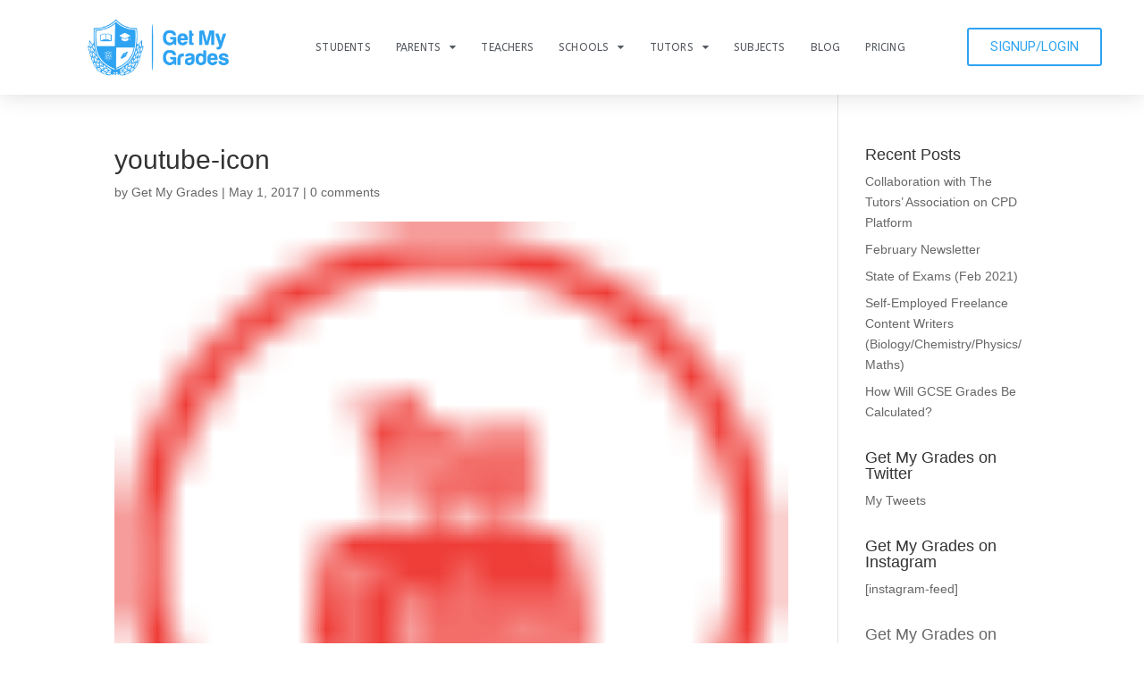

--- FILE ---
content_type: text/css
request_url: https://www.getmygrades.co.uk/wp-content/plugins/mhmm/css/mhmm-menus.css?ver=6.4.7
body_size: 1940
content:
#mhmm {
  position: relative;
  z-index: 1000; }
  .mhmm-sticky-top #mhmm,
  .mhmm-sticky-top-hide #mhmm,
  .mhmm-sticky-top-show #mhmm,
  .mhmm-sticky-bottom #mhmm {
    position: fixed;
    width: 100%;
    left: 0; }
  .mhmm-sticky-bottom-scroll #mhmm {
    position: absolute;
    bottom: 0;
    left: 0;
    width: 100%; }
  .mhmm-sticky-bottom-scroll.header-stuck #mhmm {
    position: fixed;
    top: 0;
    bottom: auto; }
  .mhmm-sticky-top #mhmm,
  .mhmm-sticky-top-hide #mhmm,
  .mhmm-sticky-top-show #mhmm {
    top: 0; }
  .mhmm-sticky-top.admin-bar #mhmm,
  .mhmm-sticky-top-hide.admin-bar #mhmm,
  .mhmm-sticky-top-show.admin-bar #mhmm {
    top: 32px; }
  .mhmm-sticky-bottom #mhmm {
    bottom: 0; }
  .mhmm-sticky-top-hide #mhmm,
  .mhmm-sticky-top-show #mhmm {
    -o-transition: 0.5s;
    -ms-transition: 0.5s;
    -moz-transition: 0.5s;
    -webkit-transition: 0.5s;
    transition: 0.5s; }
  .mhmm-sticky-top-hide.mhmm-scrolled #mhmm {
    opacity: 0;
    visibility: hidden; }
  .mhmm-sticky-top-show #mhmm {
    opacity: 0;
    visibility: hidden; }
  .mhmm-sticky-top-show.mhmm-scrolled #mhmm {
    opacity: 1;
    visibility: visible; }
  #mhmm .box-shadow-overlay {
    z-index: 0; }

.et_pb_mhmm_menu.menu-button-align-right:before, .et_pb_mhmm_menu.menu-button-align-right:after,
.et_pb_mhmm_menu_layout.menu-button-align-right:before,
.et_pb_mhmm_menu_layout.menu-button-align-right:after {
  content: " ";
  display: table; }

.et_pb_mhmm_menu.menu-button-align-right:after,
.et_pb_mhmm_menu_layout.menu-button-align-right:after {
  clear: both; }

.et_pb_mhmm_menu.menu-button-align-right,
.et_pb_mhmm_menu_layout.menu-button-align-right {
  *zoom: 1; }

.et_pb_mhmm_menu.menu-button-align-right .menu-button,
.et_pb_mhmm_menu_layout.menu-button-align-right .menu-button {
  float: right; }
  .et_pb_mhmm_menu.menu-button-align-right .menu-button span,
  .et_pb_mhmm_menu_layout.menu-button-align-right .menu-button span {
    right: 100%;
    left: auto;
    margin: 0 10px 0 0; }

.et_pb_mhmm_menu.menu-button-align-left:before, .et_pb_mhmm_menu.menu-button-align-left:after,
.et_pb_mhmm_menu_layout.menu-button-align-left:before,
.et_pb_mhmm_menu_layout.menu-button-align-left:after {
  content: " ";
  display: table; }

.et_pb_mhmm_menu.menu-button-align-left:after,
.et_pb_mhmm_menu_layout.menu-button-align-left:after {
  clear: both; }

.et_pb_mhmm_menu.menu-button-align-left,
.et_pb_mhmm_menu_layout.menu-button-align-left {
  *zoom: 1; }

.et_pb_mhmm_menu.menu-button-align-left .menu-button,
.et_pb_mhmm_menu_layout.menu-button-align-left .menu-button {
  float: left; }

.et_pb_mhmm_menu.menu-button-align-center .menu-button,
.et_pb_mhmm_menu_layout.menu-button-align-center .menu-button {
  margin: 0 auto; }

.et_pb_mhmm_menu .menu-button,
.et_pb_mhmm_menu .menu-button-close,
.et_pb_mhmm_menu_layout .menu-button,
.et_pb_mhmm_menu_layout .menu-button-close {
  display: block;
  width: 36px;
  height: 32px;
  cursor: pointer;
  -webkit-tap-highlight-color: transparent; }
  .et_pb_mhmm_menu .menu-button:before, .et_pb_mhmm_menu .menu-button:after,
  .et_pb_mhmm_menu .menu-button-close:before,
  .et_pb_mhmm_menu .menu-button-close:after,
  .et_pb_mhmm_menu_layout .menu-button:before,
  .et_pb_mhmm_menu_layout .menu-button:after,
  .et_pb_mhmm_menu_layout .menu-button-close:before,
  .et_pb_mhmm_menu_layout .menu-button-close:after {
    content: '';
    display: block; }
  .et_pb_mhmm_menu .menu-button:before, .et_pb_mhmm_menu .menu-button:after,
  .et_pb_mhmm_menu .menu-button div,
  .et_pb_mhmm_menu .menu-button-close:before,
  .et_pb_mhmm_menu .menu-button-close:after,
  .et_pb_mhmm_menu .menu-button-close div,
  .et_pb_mhmm_menu_layout .menu-button:before,
  .et_pb_mhmm_menu_layout .menu-button:after,
  .et_pb_mhmm_menu_layout .menu-button div,
  .et_pb_mhmm_menu_layout .menu-button-close:before,
  .et_pb_mhmm_menu_layout .menu-button-close:after,
  .et_pb_mhmm_menu_layout .menu-button-close div {
    -o-transition: 0.2s;
    -ms-transition: 0.2s;
    -moz-transition: 0.2s;
    -webkit-transition: 0.2s;
    transition: 0.2s;
    position: absolute;
    background: #333;
    left: 0;
    height: 4px;
    width: 100%; }
  .et_pb_mhmm_menu .menu-button:before,
  .et_pb_mhmm_menu .menu-button-close:before,
  .et_pb_mhmm_menu_layout .menu-button:before,
  .et_pb_mhmm_menu_layout .menu-button-close:before {
    top: 4px; }
  .et_pb_mhmm_menu .menu-button:after,
  .et_pb_mhmm_menu .menu-button-close:after,
  .et_pb_mhmm_menu_layout .menu-button:after,
  .et_pb_mhmm_menu_layout .menu-button-close:after {
    bottom: 4px; }

.et_pb_mhmm_menu .menu-button,
.et_pb_mhmm_menu_layout .menu-button {
  position: relative; }
  .et_pb_mhmm_menu .menu-button div,
  .et_pb_mhmm_menu_layout .menu-button div {
    top: 50%;
    margin-top: -2px; }
  .et_pb_mhmm_menu .menu-button span,
  .et_pb_mhmm_menu_layout .menu-button span {
    -o-transition: 0.2s;
    -ms-transition: 0.2s;
    -moz-transition: 0.2s;
    -webkit-transition: 0.2s;
    transition: 0.2s;
    -webkit-transform: translateY(-50%);
    -moz-transform: translateY(-50%);
    -o-transform: translateY(-50%);
    -ms-transform: translateY(-50%);
    transform: translateY(-50%);
    position: absolute;
    top: 50%;
    left: 100%;
    margin: 0 0 0 10px;
    font-weight: bold;
    white-space: nowrap; }

.et_pb_mhmm_menu .menu-button-close,
.et_pb_mhmm_menu_layout .menu-button-close {
  position: absolute;
  top: 25px;
  right: 25px;
  z-index: 11; }
  .et_pb_mhmm_menu .menu-button-close:before,
  .et_pb_mhmm_menu_layout .menu-button-close:before {
    -webkit-transform: rotate(45deg);
    -moz-transform: rotate(45deg);
    -o-transform: rotate(45deg);
    -ms-transform: rotate(45deg);
    transform: rotate(45deg);
    top: 14px; }
  .et_pb_mhmm_menu .menu-button-close:after,
  .et_pb_mhmm_menu_layout .menu-button-close:after {
    -webkit-transform: rotate(-45deg);
    -moz-transform: rotate(-45deg);
    -o-transform: rotate(-45deg);
    -ms-transform: rotate(-45deg);
    transform: rotate(-45deg);
    bottom: 14px; }
  .et_pb_mhmm_menu .menu-button-close div,
  .et_pb_mhmm_menu_layout .menu-button-close div {
    -webkit-transform: rotate(45deg);
    -moz-transform: rotate(45deg);
    -o-transform: rotate(45deg);
    -ms-transform: rotate(45deg);
    transform: rotate(45deg);
    opacity: 0; }

.et_pb_mhmm_menu .menu-overlay,
.et_pb_mhmm_menu_layout .menu-overlay {
  -o-transition: 0.5s;
  -ms-transition: 0.5s;
  -moz-transition: 0.5s;
  -webkit-transition: 0.5s;
  transition: 0.5s;
  position: fixed;
  left: 0;
  top: 0;
  bottom: 0;
  right: 0;
  background: rgba(255, 255, 255, 0.5);
  opacity: 0;
  visibility: hidden;
  cursor: pointer; }
  .mhmm-menu-active .et_pb_mhmm_menu .menu-overlay, .mhmm-menu-active
  .et_pb_mhmm_menu_layout .menu-overlay {
    opacity: 1;
    visibility: visible; }

.et_pb_mhmm_menu nav,
.et_pb_mhmm_menu_layout nav {
  -o-transition: 0.3s;
  -ms-transition: 0.3s;
  -moz-transition: 0.3s;
  -webkit-transition: 0.3s;
  transition: 0.3s;
  position: fixed;
  top: 0;
  bottom: 0;
  -webkit-overflow-scrolling: touch;
  overflow: scroll;
  background-position: center; }

.et_pb_mhmm_menu li.mhmm-cart a:before,
.et_pb_mhmm_inline_menu li.mhmm-cart a:before {
  font-family: 'ETmodules';
  content: '\e015';
  font-size: inherit;
  margin-right: 8px; }

.et_pb_mhmm_menu {
  position: relative;
  z-index: 999; }
  .et_pb_mhmm_menu.menu-style-full nav {
    left: 0;
    width: 100%;
    opacity: 0;
    visibility: hidden; }
    .mhmm-menu-active .et_pb_mhmm_menu.menu-style-full nav {
      opacity: 1;
      visibility: visible; }
    .et_pb_mhmm_menu.menu-style-full nav ul {
      box-sizing: border-box;
      -webkit-box-sizing: border-box;
      -moz-box-sizing: border-box;
      padding-top: 85px; }
  .et_pb_mhmm_menu.menu-style-full .menu-button-close {
    right: 20px;
    top: 20px; }
    @media only screen and (max-width: 480px) {
      .et_pb_mhmm_menu.menu-style-full .menu-button-close {
        left: auto;
        right: 10px; } }
  .et_pb_mhmm_menu.menu-style-slide_left nav, .et_pb_mhmm_menu.menu-style-slide_right nav {
    width: 400px;
    max-width: 85%; }
  .et_pb_mhmm_menu.menu-style-slide_left nav {
    -webkit-transform: translateX(-100%);
    -moz-transform: translateX(-100%);
    -o-transform: translateX(-100%);
    -ms-transform: translateX(-100%);
    transform: translateX(-100%);
    left: 0; }
    .mhmm-menu-active .et_pb_mhmm_menu.menu-style-slide_left nav {
      -webkit-transform: translateX(0);
      -moz-transform: translateX(0);
      -o-transform: translateX(0);
      -ms-transform: translateX(0);
      transform: translateX(0); }
  .et_pb_mhmm_menu.menu-style-slide_left .menu-button-close {
    -webkit-transform: translateX(-400px);
    -moz-transform: translateX(-400px);
    -o-transform: translateX(-400px);
    -ms-transform: translateX(-400px);
    transform: translateX(-400px);
    left: 420px; }
    @media only screen and (max-width: 480px) {
      .et_pb_mhmm_menu.menu-style-slide_left .menu-button-close {
        left: auto;
        right: 10px; } }
  .et_pb_mhmm_menu.menu-style-slide_right nav {
    -webkit-transform: translateX(100%);
    -moz-transform: translateX(100%);
    -o-transform: translateX(100%);
    -ms-transform: translateX(100%);
    transform: translateX(100%);
    right: 0; }
    .mhmm-menu-active .et_pb_mhmm_menu.menu-style-slide_right nav {
      -webkit-transform: translateX(0);
      -moz-transform: translateX(0);
      -o-transform: translateX(0);
      -ms-transform: translateX(0);
      transform: translateX(0); }
  .et_pb_mhmm_menu.menu-style-slide_right .menu-button-close {
    -webkit-transform: translateX(400px);
    -moz-transform: translateX(400px);
    -o-transform: translateX(400px);
    -ms-transform: translateX(400px);
    transform: translateX(400px);
    right: 420px; }
    @media only screen and (max-width: 480px) {
      .et_pb_mhmm_menu.menu-style-slide_right .menu-button-close {
        right: auto;
        left: 10px; } }
  .et_pb_mhmm_menu nav > ul {
    display: block !important; }
    .et_pb_mhmm_menu nav > ul > li ul {
      position: absolute;
      left: 100%;
      width: 100%;
      top: 0; }
  .et_pb_mhmm_menu nav ul {
    -o-transition: 0.2s;
    -ms-transition: 0.2s;
    -moz-transition: 0.2s;
    -webkit-transition: 0.2s;
    transition: 0.2s;
    position: absolute;
    width: 100%;
    height: 100%;
    display: none; }
    .et_pb_mhmm_menu nav ul.translated {
      -webkit-transform: translateX(-100%);
      -moz-transform: translateX(-100%);
      -o-transform: translateX(-100%);
      -ms-transform: translateX(-100%);
      transform: translateX(-100%);
      display: block; }
    .et_pb_mhmm_menu nav ul.visible {
      display: block; }
    .et_pb_mhmm_menu nav ul li.menu-item-has-children > a:after {
      position: relative;
      content: '\35';
      font-family: 'ETModules';
      top: .1em; }
    .et_pb_mhmm_menu nav ul li.back a:before {
      position: relative;
      content: '\34';
      font-family: 'ETModules';
      top: .1em; }
    .et_pb_mhmm_menu nav ul li a {
      -o-transition: 0.2s;
      -ms-transition: 0.2s;
      -moz-transition: 0.2s;
      -webkit-transition: 0.2s;
      transition: 0.2s;
      position: relative;
      display: block;
      padding: 10px;
      text-decoration: none;
      -webkit-tap-highlight-color: transparent; }
      .et_pb_mhmm_menu nav ul li a:hover {
        background: rgba(255, 255, 255, 0.2); }
      .et_pb_mhmm_menu nav ul li a.expand {
        position: absolute;
        right: 0;
        top: 0;
        background: rgba(255, 255, 255, 0.5);
        width: 20px;
        text-align: center; }
  .et_pb_mhmm_menu .menu-button-close {
    -o-transition: 0.3s;
    -ms-transition: 0.3s;
    -moz-transition: 0.3s;
    -webkit-transition: 0.3s;
    transition: 0.3s;
    position: fixed;
    opacity: 0;
    visibility: hidden; }
    .mhmm-menu-active .et_pb_mhmm_menu .menu-button-close {
      -webkit-transform: translateX(0px);
      -moz-transform: translateX(0px);
      -o-transform: translateX(0px);
      -ms-transform: translateX(0px);
      transform: translateX(0px);
      opacity: 1;
      visibility: visible; }

.et_pb_mhmm_inline_menu {
  position: relative;
  z-index: 999; }
  .et_pb_mhmm_inline_menu nav {
    font-size: 0; }
    .et_pb_mhmm_inline_menu nav.transition-fade > ul > li > ul {
      -o-transition: 0.3s;
      -ms-transition: 0.3s;
      -moz-transition: 0.3s;
      -webkit-transition: 0.3s;
      transition: 0.3s; }
    .et_pb_mhmm_inline_menu nav.transition-grow > ul > li > ul {
      -o-transition: 0.3s;
      -ms-transition: 0.3s;
      -moz-transition: 0.3s;
      -webkit-transition: 0.3s;
      transition: 0.3s;
      -webkit-transform: scale(0.7);
      -moz-transform: scale(0.7);
      -o-transform: scale(0.7);
      -ms-transform: scale(0.7);
      transform: scale(0.7);
      transform-origin: 0% 0; }
    .et_pb_mhmm_inline_menu nav.transition-grow > ul > li.mhmm-right > ul {
      transform-origin: 100% 0; }
    .et_pb_mhmm_inline_menu nav.transition-grow > ul > li:hover > ul {
      -webkit-transform: scale(1);
      -moz-transform: scale(1);
      -o-transform: scale(1);
      -ms-transform: scale(1);
      transform: scale(1); }
    .et_pb_mhmm_inline_menu nav.show-parent-icon > ul > li.menu-item-has-children > a:after {
      position: relative;
      content: '\33';
      font-family: 'ETModules';
      margin-left: 3px;
      line-height: 1; }
      .mhmm-sticky-bottom-scroll .et_pb_mhmm_inline_menu nav.show-parent-icon > ul > li.menu-item-has-children > a:after,
      .mhmm-sticky-bottom .et_pb_mhmm_inline_menu nav.show-parent-icon > ul > li.menu-item-has-children > a:after {
        content: '\32'; }
      .mhmm-sticky-bottom-scroll.mhmm-scrolled .et_pb_mhmm_inline_menu nav.show-parent-icon > ul > li.menu-item-has-children > a:after {
        content: '\33'; }
    .et_pb_mhmm_inline_menu nav > ul > li {
      position: relative;
      display: inline-block; }
      .et_pb_mhmm_inline_menu nav > ul > li:hover > ul {
        opacity: 1;
        visibility: visible; }
      .et_pb_mhmm_inline_menu nav > ul > li.mhmm-right > ul {
        left: auto;
        right: 0; }
        .et_pb_mhmm_inline_menu nav > ul > li.mhmm-right > ul li.menu-item-has-children ul.sub-menu {
          left: auto;
          right: 100%; }
      .et_pb_mhmm_inline_menu nav > ul > li > ul {
        position: absolute;
        width: 250px;
        left: 0;
        text-align: left;
        opacity: 0;
        visibility: hidden;
        z-index: 1; }
        .mhmm-sticky-bottom-scroll .et_pb_mhmm_inline_menu nav > ul > li > ul,
        .mhmm-sticky-bottom .et_pb_mhmm_inline_menu nav > ul > li > ul {
          bottom: 100%; }
        .mhmm-sticky-bottom-scroll.mhmm-scrolled .et_pb_mhmm_inline_menu nav > ul > li > ul {
          bottom: auto; }
        .et_pb_mhmm_inline_menu nav > ul > li > ul li {
          display: block;
          position: relative; }
          .et_pb_mhmm_inline_menu nav > ul > li > ul li:hover > ul.sub-menu {
            opacity: 1;
            visibility: visible; }
          .et_pb_mhmm_inline_menu nav > ul > li > ul li a {
            background: #fff; }
          .et_pb_mhmm_inline_menu nav > ul > li > ul li ul.sub-menu {
            transition: opacity .3s;
            -webkit-transition: opacity .3s;
            -moz-transition: opacity .3s;
            opacity: 0;
            visibility: hidden;
            position: absolute;
            top: 0;
            left: 100%;
            width: 100%; }
            .et_pb_mhmm_inline_menu nav > ul > li > ul li ul.sub-menu li a {
              padding-left: 20px; }
    .et_pb_mhmm_inline_menu nav > ul li a {
      -o-transition: 0.2s;
      -ms-transition: 0.2s;
      -moz-transition: 0.2s;
      -webkit-transition: 0.2s;
      transition: 0.2s;
      display: block;
      font-size: 18px;
      padding: 10px; }

.et_pb_mhmm_menu_layout {
  position: relative;
  z-index: 999; }
  .et_pb_mhmm_menu_layout nav {
    left: 0;
    width: 100%;
    overflow: scroll;
    -webkit-overflow-scrolling: touch;
    opacity: 0;
    visibility: hidden; }
    .mhmm-menu-active .et_pb_mhmm_menu_layout nav {
      opacity: 1;
      visibility: visible; }


--- FILE ---
content_type: text/css
request_url: https://www.getmygrades.co.uk/wp-content/uploads/elementor/css/post-217332.css?ver=1703150498
body_size: 652
content:
.elementor-217332 .elementor-element.elementor-element-546d6d0c > .elementor-container{min-height:0px;}.elementor-217332 .elementor-element.elementor-element-546d6d0c > .elementor-container > .elementor-column > .elementor-widget-wrap{align-content:center;align-items:center;}.elementor-217332 .elementor-element.elementor-element-546d6d0c:not(.elementor-motion-effects-element-type-background), .elementor-217332 .elementor-element.elementor-element-546d6d0c > .elementor-motion-effects-container > .elementor-motion-effects-layer{background-color:#ffffff;}.elementor-217332 .elementor-element.elementor-element-546d6d0c{box-shadow:0px 0px 24px 0px rgba(0,0,0,0.15);transition:background 0.3s, border 0.3s, border-radius 0.3s, box-shadow 0.3s;padding:1% 1% 1% 1%;z-index:9999;}.elementor-217332 .elementor-element.elementor-element-546d6d0c > .elementor-background-overlay{transition:background 0.3s, border-radius 0.3s, opacity 0.3s;}.elementor-217332 .elementor-element.elementor-element-13ad5c6b img{max-width:74%;}.elementor-bc-flex-widget .elementor-217332 .elementor-element.elementor-element-8922599.elementor-column .elementor-widget-wrap{align-items:space-evenly;}.elementor-217332 .elementor-element.elementor-element-8922599.elementor-column.elementor-element[data-element_type="column"] > .elementor-widget-wrap.elementor-element-populated{align-content:space-evenly;align-items:space-evenly;}.elementor-217332 .elementor-element.elementor-element-37eb1ef4 .elementor-menu-toggle{margin-left:auto;background-color:rgba(0,0,0,0);border-width:0px;border-radius:0px;}.elementor-217332 .elementor-element.elementor-element-37eb1ef4 .elementor-nav-menu .elementor-item{font-family:"ABeeZee", Sans-serif;font-size:12px;font-weight:400;text-transform:uppercase;letter-spacing:0.2px;}.elementor-217332 .elementor-element.elementor-element-37eb1ef4 .elementor-nav-menu--main .elementor-item{color:#54595f;fill:#54595f;padding-left:14px;padding-right:14px;padding-top:30px;padding-bottom:30px;}.elementor-217332 .elementor-element.elementor-element-37eb1ef4 .elementor-nav-menu--main .elementor-item:hover,
					.elementor-217332 .elementor-element.elementor-element-37eb1ef4 .elementor-nav-menu--main .elementor-item.elementor-item-active,
					.elementor-217332 .elementor-element.elementor-element-37eb1ef4 .elementor-nav-menu--main .elementor-item.highlighted,
					.elementor-217332 .elementor-element.elementor-element-37eb1ef4 .elementor-nav-menu--main .elementor-item:focus{color:#2ea3f2;fill:#2ea3f2;}.elementor-217332 .elementor-element.elementor-element-37eb1ef4 .elementor-nav-menu--dropdown a, .elementor-217332 .elementor-element.elementor-element-37eb1ef4 .elementor-menu-toggle{color:#000000;}.elementor-217332 .elementor-element.elementor-element-37eb1ef4 .elementor-nav-menu--dropdown{background-color:#f2f2f2;}.elementor-217332 .elementor-element.elementor-element-37eb1ef4 .elementor-nav-menu--dropdown a:hover,
					.elementor-217332 .elementor-element.elementor-element-37eb1ef4 .elementor-nav-menu--dropdown a.elementor-item-active,
					.elementor-217332 .elementor-element.elementor-element-37eb1ef4 .elementor-nav-menu--dropdown a.highlighted,
					.elementor-217332 .elementor-element.elementor-element-37eb1ef4 .elementor-menu-toggle:hover{color:#2ea3f2;}.elementor-217332 .elementor-element.elementor-element-37eb1ef4 .elementor-nav-menu--dropdown a:hover,
					.elementor-217332 .elementor-element.elementor-element-37eb1ef4 .elementor-nav-menu--dropdown a.elementor-item-active,
					.elementor-217332 .elementor-element.elementor-element-37eb1ef4 .elementor-nav-menu--dropdown a.highlighted{background-color:#ededed;}.elementor-217332 .elementor-element.elementor-element-37eb1ef4 .elementor-nav-menu--dropdown .elementor-item, .elementor-217332 .elementor-element.elementor-element-37eb1ef4 .elementor-nav-menu--dropdown  .elementor-sub-item{font-family:"ABeeZee", Sans-serif;font-size:15px;text-transform:capitalize;}.elementor-217332 .elementor-element.elementor-element-37eb1ef4 div.elementor-menu-toggle{color:#000000;}.elementor-217332 .elementor-element.elementor-element-37eb1ef4 div.elementor-menu-toggle svg{fill:#000000;}.elementor-217332 .elementor-element.elementor-element-37eb1ef4 div.elementor-menu-toggle:hover{color:#2ea3f2;}.elementor-217332 .elementor-element.elementor-element-37eb1ef4 div.elementor-menu-toggle:hover svg{fill:#2ea3f2;}.elementor-217332 .elementor-element.elementor-element-37eb1ef4{--nav-menu-icon-size:30px;}.elementor-217332 .elementor-element.elementor-element-99b4b76 .elementor-button{font-weight:400;fill:#2ea3f2;color:#2ea3f2;background-color:#ffffff;border-style:solid;border-width:2px 2px 2px 2px;border-color:#2ea3f2;}.elementor-217332 .elementor-element.elementor-element-99b4b76 .elementor-button:hover, .elementor-217332 .elementor-element.elementor-element-99b4b76 .elementor-button:focus{color:#ffffff;background-color:#2ea3f2;}.elementor-217332 .elementor-element.elementor-element-99b4b76 .elementor-button:hover svg, .elementor-217332 .elementor-element.elementor-element-99b4b76 .elementor-button:focus svg{fill:#ffffff;}@media(max-width:1024px){.elementor-217332 .elementor-element.elementor-element-546d6d0c{padding:20px 20px 20px 20px;}.elementor-217332 .elementor-element.elementor-element-37eb1ef4 .elementor-nav-menu .elementor-item{font-size:13px;}.elementor-217332 .elementor-element.elementor-element-37eb1ef4 .elementor-nav-menu--main .elementor-item{padding-left:14px;padding-right:14px;}.elementor-217332 .elementor-element.elementor-element-37eb1ef4{--e-nav-menu-horizontal-menu-item-margin:calc( 0px / 2 );}.elementor-217332 .elementor-element.elementor-element-37eb1ef4 .elementor-nav-menu--main:not(.elementor-nav-menu--layout-horizontal) .elementor-nav-menu > li:not(:last-child){margin-bottom:0px;}}@media(max-width:767px){.elementor-217332 .elementor-element.elementor-element-546d6d0c{padding:20px 20px 20px 20px;}.elementor-217332 .elementor-element.elementor-element-1c04d6f0{width:50%;}.elementor-217332 .elementor-element.elementor-element-1c04d6f0 > .elementor-element-populated{margin:0px 0px 0px 0px;--e-column-margin-right:0px;--e-column-margin-left:0px;}.elementor-217332 .elementor-element.elementor-element-8922599{width:50%;}.elementor-217332 .elementor-element.elementor-element-8922599 > .elementor-element-populated{margin:0px 0px 0px 0px;--e-column-margin-right:0px;--e-column-margin-left:0px;}.elementor-217332 .elementor-element.elementor-element-37eb1ef4 .elementor-nav-menu--dropdown a{padding-top:12px;padding-bottom:12px;}.elementor-217332 .elementor-element.elementor-element-37eb1ef4 .elementor-nav-menu--main > .elementor-nav-menu > li > .elementor-nav-menu--dropdown, .elementor-217332 .elementor-element.elementor-element-37eb1ef4 .elementor-nav-menu__container.elementor-nav-menu--dropdown{margin-top:20px !important;}}@media(min-width:768px){.elementor-217332 .elementor-element.elementor-element-1c04d6f0{width:18.772%;}.elementor-217332 .elementor-element.elementor-element-8922599{width:70%;}.elementor-217332 .elementor-element.elementor-element-69bd09d{width:11.224%;}}@media(max-width:1024px) and (min-width:768px){.elementor-217332 .elementor-element.elementor-element-1c04d6f0{width:30%;}.elementor-217332 .elementor-element.elementor-element-8922599{width:70%;}}

--- FILE ---
content_type: text/css
request_url: https://www.getmygrades.co.uk/wp-content/uploads/elementor/css/post-217339.css?ver=1703150498
body_size: 457
content:
.elementor-217339 .elementor-element.elementor-element-3362fefb > .elementor-container{min-height:12vh;}.elementor-217339 .elementor-element.elementor-element-3362fefb > .elementor-container > .elementor-column > .elementor-widget-wrap{align-content:center;align-items:center;}.elementor-217339 .elementor-element.elementor-element-3362fefb:not(.elementor-motion-effects-element-type-background), .elementor-217339 .elementor-element.elementor-element-3362fefb > .elementor-motion-effects-container > .elementor-motion-effects-layer{background-color:#182950;background-image:url("https://i0.wp.com/www.getmygrades.co.uk/wp-content/uploads/2019/04/bits.png?fit=95%2C48&ssl=1");background-position:top left;background-repeat:repeat;}.elementor-217339 .elementor-element.elementor-element-3362fefb > .elementor-background-overlay{background-color:transparent;background-image:linear-gradient(90deg, #2ea3f2 29%, #0a6eaf 100%);opacity:0.98;transition:background 0.3s, border-radius 0.3s, opacity 0.3s;}.elementor-217339 .elementor-element.elementor-element-3362fefb{transition:background 0.3s, border 0.3s, border-radius 0.3s, box-shadow 0.3s;padding:0px 0px 0px 0px;}.elementor-217339 .elementor-element.elementor-element-2078c6f7 > .elementor-element-populated{padding:0% 0% 0% 0%;}.elementor-217339 .elementor-element.elementor-element-1e8d12e6 > .elementor-container > .elementor-column > .elementor-widget-wrap{align-content:center;align-items:center;}.elementor-217339 .elementor-element.elementor-element-1e8d12e6:not(.elementor-motion-effects-element-type-background), .elementor-217339 .elementor-element.elementor-element-1e8d12e6 > .elementor-motion-effects-container > .elementor-motion-effects-layer{background-color:#2b2b2b;}.elementor-217339 .elementor-element.elementor-element-1e8d12e6{transition:background 0.3s, border 0.3s, border-radius 0.3s, box-shadow 0.3s;padding:50px 0px 50px 0px;}.elementor-217339 .elementor-element.elementor-element-1e8d12e6 > .elementor-background-overlay{transition:background 0.3s, border-radius 0.3s, opacity 0.3s;}.elementor-217339 .elementor-element.elementor-element-4349bcbc > .elementor-element-populated{padding:0% 12% 0% 12%;}.elementor-217339 .elementor-element.elementor-element-167f260{text-align:center;color:#ffffff;font-family:"ABeeZee", Sans-serif;}.elementor-217339 .elementor-element.elementor-element-6a05e81e > .elementor-container > .elementor-column > .elementor-widget-wrap{align-content:center;align-items:center;}.elementor-217339 .elementor-element.elementor-element-24e76a20{--spacer-size:10px;}.elementor-217339 .elementor-element.elementor-element-63e9473c{color:#ffffff;font-family:"ABeeZee", Sans-serif;}.elementor-217339 .elementor-element.elementor-element-1b34760b{--grid-template-columns:repeat(0, auto);--icon-size:21px;--grid-column-gap:5px;--grid-row-gap:0px;}.elementor-217339 .elementor-element.elementor-element-1b34760b .elementor-widget-container{text-align:center;}.elementor-217339 .elementor-element.elementor-element-1b34760b .elementor-social-icon{background-color:#ffffff;}.elementor-217339 .elementor-element.elementor-element-1b34760b .elementor-social-icon i{color:#303030;}.elementor-217339 .elementor-element.elementor-element-1b34760b .elementor-social-icon svg{fill:#303030;}.elementor-217339 .elementor-element.elementor-element-613f6dca{text-align:right;font-family:"ABeeZee", Sans-serif;}@media(min-width:768px){.elementor-217339 .elementor-element.elementor-element-4349bcbc{width:39.123%;}.elementor-217339 .elementor-element.elementor-element-7f93074e{width:39.035%;}.elementor-217339 .elementor-element.elementor-element-39f6a4b9{width:21.838%;}}@media(max-width:1024px){.elementor-217339 .elementor-element.elementor-element-3362fefb{padding:0px 25px 0px 25px;}.elementor-217339 .elementor-element.elementor-element-2078c6f7 > .elementor-element-populated{padding:0px 0px 0px 0px;}.elementor-217339 .elementor-element.elementor-element-1e8d12e6{padding:30px 25px 30px 25px;}}@media(max-width:767px){.elementor-217339 .elementor-element.elementor-element-3362fefb{padding:05px 25px 25px 25px;}.elementor-217339 .elementor-element.elementor-element-2078c6f7 > .elementor-element-populated{padding:25px 0px 0px 0px;}.elementor-217339 .elementor-element.elementor-element-1e8d12e6{padding:30px 20px 30px 20px;}.elementor-217339 .elementor-element.elementor-element-7f93074e{width:50%;}.elementor-217339 .elementor-element.elementor-element-39f6a4b9{width:50%;}.elementor-217339 .elementor-element.elementor-element-613f6dca{text-align:center;}}@media(max-width:1024px) and (min-width:768px){.elementor-217339 .elementor-element.elementor-element-2078c6f7{width:100%;}}

--- FILE ---
content_type: text/css
request_url: https://www.getmygrades.co.uk/wp-content/et-cache/global/et-divi-customizer-global.min.css?ver=1766694802
body_size: -320
content:
#footer-bottom{background-color:#084f7f!important}#footer-info{color:white}#footer-info a{color:white}.gq_r_inline_buttons .et_pb_button_module_wrapper{display:inline-block;margin:40px 10px 0px 0px!important}

--- FILE ---
content_type: application/javascript; charset=utf-8
request_url: https://www.getmygrades.co.uk/wp-content/uploads/wtfdivi/wp_footer.js?ver=1531824555
body_size: -122
content:
jQuery('#footer-info').html("\u00a9 Get My Grades 2018 | All Rights Reserved | <a href=\"http:\/\/www.getmygrades.co.uk\/privacypolicy\/\" target=\"_blank\">Privacy Policy<\/a> | <a href=\"http:\/\/www.getmygrades.co.uk\/cookiepolicy\/\" target=\"_blank\">Cookie Policy<\/a> | <a href=\"http:\/\/www.getmygrades.co.uk\/terms-and-conditions\/\" target=\"_blank\">Terms and Conditions<\/a> | <a href=\"http:\/\/www.getmygrades.co.uk\/safeguarding-a-guide-for-young-people\/\" target=\"_blank\">Safeguarding<\/a>");jQuery(function($){});